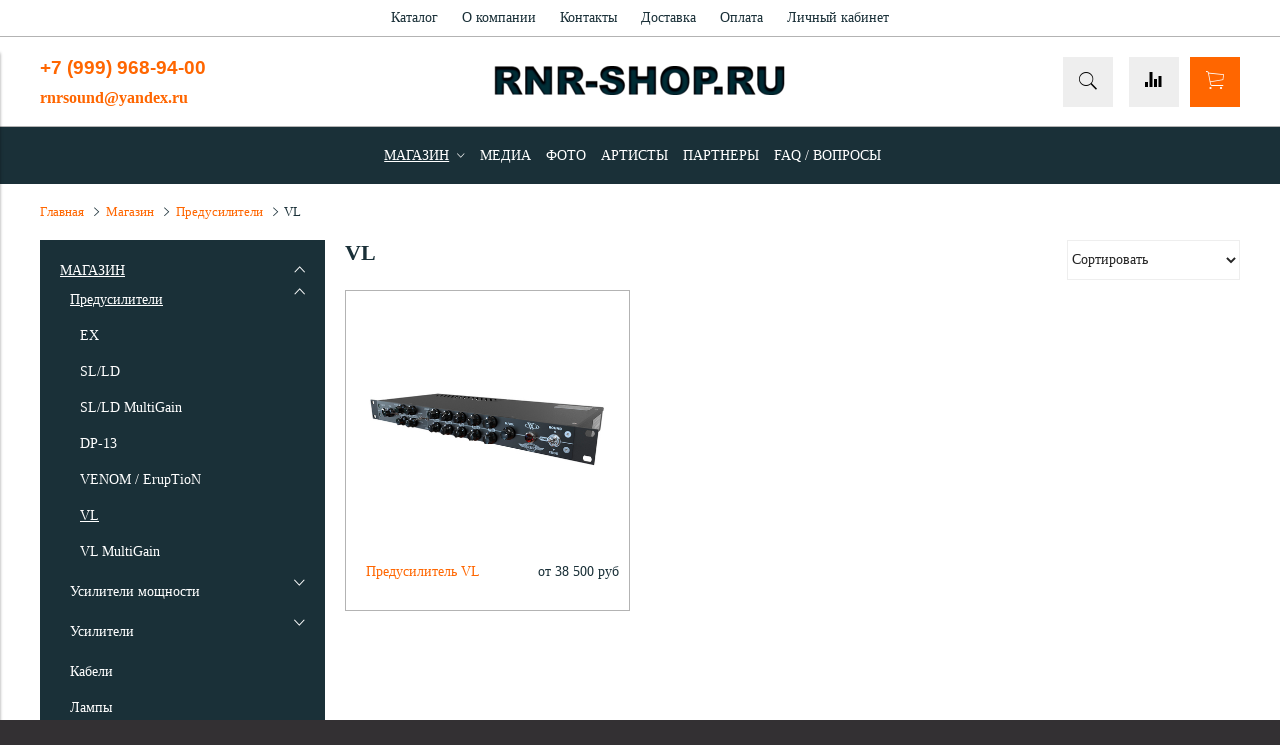

--- FILE ---
content_type: text/html; charset=utf-8
request_url: https://rnr-shop.ru/collection/vl
body_size: 12225
content:
<!DOCTYPE html>
<html>

<head><meta data-config="{&quot;collection_products_count&quot;:1}" name="page-config" content="" /><meta data-config="{&quot;money_with_currency_format&quot;:{&quot;delimiter&quot;:&quot; &quot;,&quot;separator&quot;:&quot;.&quot;,&quot;format&quot;:&quot;%n %u&quot;,&quot;unit&quot;:&quot;руб&quot;,&quot;show_price_without_cents&quot;:1},&quot;currency_code&quot;:&quot;RUR&quot;,&quot;currency_iso_code&quot;:&quot;RUB&quot;,&quot;default_currency&quot;:{&quot;title&quot;:&quot;Российский рубль&quot;,&quot;code&quot;:&quot;RUR&quot;,&quot;rate&quot;:1.0,&quot;format_string&quot;:&quot;%n %u&quot;,&quot;unit&quot;:&quot;руб&quot;,&quot;price_separator&quot;:&quot;&quot;,&quot;is_default&quot;:true,&quot;price_delimiter&quot;:&quot;&quot;,&quot;show_price_with_delimiter&quot;:true,&quot;show_price_without_cents&quot;:true},&quot;facebook&quot;:{&quot;pixelActive&quot;:false,&quot;currency_code&quot;:&quot;RUB&quot;,&quot;use_variants&quot;:null},&quot;vk&quot;:{&quot;pixel_active&quot;:null,&quot;price_list_id&quot;:null},&quot;new_ya_metrika&quot;:true,&quot;ecommerce_data_container&quot;:&quot;dataLayer&quot;,&quot;common_js_version&quot;:&quot;v2&quot;,&quot;vue_ui_version&quot;:null,&quot;feedback_captcha_enabled&quot;:null,&quot;account_id&quot;:574681,&quot;hide_items_out_of_stock&quot;:false,&quot;forbid_order_over_existing&quot;:true,&quot;minimum_items_price&quot;:null,&quot;enable_comparison&quot;:true,&quot;locale&quot;:&quot;ru&quot;,&quot;client_group&quot;:null,&quot;consent_to_personal_data&quot;:{&quot;active&quot;:false,&quot;obligatory&quot;:true,&quot;description&quot;:&quot;Настоящим подтверждаю, что я ознакомлен и согласен с условиями \u003ca href=&#39;/page/oferta&#39; target=&#39;blank&#39;\u003eоферты и политики конфиденциальности\u003c/a\u003e.&quot;},&quot;recaptcha_key&quot;:&quot;6LfXhUEmAAAAAOGNQm5_a2Ach-HWlFKD3Sq7vfFj&quot;,&quot;recaptcha_key_v3&quot;:&quot;6LcZi0EmAAAAAPNov8uGBKSHCvBArp9oO15qAhXa&quot;,&quot;yandex_captcha_key&quot;:&quot;ysc1_ec1ApqrRlTZTXotpTnO8PmXe2ISPHxsd9MO3y0rye822b9d2&quot;,&quot;checkout_float_order_content_block&quot;:false,&quot;available_products_characteristics_ids&quot;:null,&quot;sber_id_app_id&quot;:&quot;5b5a3c11-72e5-4871-8649-4cdbab3ba9a4&quot;,&quot;theme_generation&quot;:2,&quot;quick_checkout_captcha_enabled&quot;:false,&quot;max_order_lines_count&quot;:500,&quot;sber_bnpl_min_amount&quot;:1000,&quot;sber_bnpl_max_amount&quot;:150000,&quot;counter_settings&quot;:{&quot;data_layer_name&quot;:&quot;dataLayer&quot;,&quot;new_counters_setup&quot;:true,&quot;add_to_cart_event&quot;:true,&quot;remove_from_cart_event&quot;:true,&quot;add_to_wishlist_event&quot;:true,&quot;purchase_event&quot;:true},&quot;site_setting&quot;:{&quot;show_cart_button&quot;:true,&quot;show_service_button&quot;:false,&quot;show_marketplace_button&quot;:false,&quot;show_quick_checkout_button&quot;:false},&quot;warehouses&quot;:[],&quot;captcha_type&quot;:&quot;google&quot;,&quot;human_readable_urls&quot;:false}" name="shop-config" content="" /><meta name='js-evnvironment' content='production' /><meta name='default-locale' content='ru' /><meta name='insales-redefined-api-methods' content="[]" /><script src="/packs/js/shop_bundle-2b0004e7d539ecb78a46.js"></script><script type="text/javascript" src="https://static.insales-cdn.com/assets/common-js/common.v2.25.28.js"></script><script type="text/javascript" src="https://static.insales-cdn.com/assets/static-versioned/v3.72/static/libs/lodash/4.17.21/lodash.min.js"></script><script>dataLayer= []; dataLayer.push({
        event: 'view_item_list',
        ecommerce: {
          items: [{"item_name":"Предусилитель VL","item_id":"316749125","item_price":"38500.00","items_list_id":"21832897","index":1}]
         }
      });</script>
<!--InsalesCounter -->
<script type="text/javascript">
(function() {
  if (typeof window.__insalesCounterId !== 'undefined') {
    return;
  }

  try {
    Object.defineProperty(window, '__insalesCounterId', {
      value: 574681,
      writable: true,
      configurable: true
    });
  } catch (e) {
    console.error('InsalesCounter: Failed to define property, using fallback:', e);
    window.__insalesCounterId = 574681;
  }

  if (typeof window.__insalesCounterId === 'undefined') {
    console.error('InsalesCounter: Failed to set counter ID');
    return;
  }

  let script = document.createElement('script');
  script.async = true;
  script.src = '/javascripts/insales_counter.js?7';
  let firstScript = document.getElementsByTagName('script')[0];
  firstScript.parentNode.insertBefore(script, firstScript);
})();
</script>
<!-- /InsalesCounter -->
    <script type="text/javascript">
      (function() {
        
(function(w, d){
    if (w.Giftd || typeof w.giftdAsync != 'undefined') { return; }
    w.giftdAsync = d.cookie.indexOf('giftd_s=') === -1;
    var ncs = 'giftd_nocache';
    var rnd = (d.cookie.indexOf(ncs) !== -1 || w.location.search.indexOf(ncs) !== -1) ? ('&' + Date.now()) : '';
    var vr = d.cookie.match(/giftd_v=([a-z0-9]+)+/i);
    var v = vr ? ('&v=' + vr[1]) : '';
    var fc = String.fromCharCode;
    var html = fc(60) + 'script src=\'https://giftd.tech/widgets/js/giftd_v2?pid=myshop-rb521' + rnd + v + '\' id=\'giftd-script\' crossorigin=\'anonymous\' ' + (w.giftdAsync ? 'async=\'async\'' : '') + fc(62, 60) + '\/script' + fc(62);
    if (d.readyState == 'loading' && !document.querySelectorAll('script[src*=\'www.googletagmanager.com\']').length && !window.dataLayer) {
        d.write(html);
    } else {
        var s = d.createElement('script'); s.src = 'https://giftd.tech/widgets/js/giftd_v2?pid=myshop-rb521' + rnd + v;
        (d.body || d.querySelector('head')).appendChild(s);
    }
})(window, document);

      })();
    </script>


  



<title>
  
    VL
    
  
</title>



<!-- meta -->
<meta charset="UTF-8" />
<meta name="keywords" content='VL'/>
<meta name="description" content='VL'/>
<meta name="robots" content="index,follow" />
<meta http-equiv="X-UA-Compatible" content="IE=edge,chrome=1" />
<meta name="viewport" content="width=device-width, initial-scale=1.0" />
<meta name="SKYPE_TOOLBAR" content="SKYPE_TOOLBAR_PARSER_COMPATIBLE" />


  <meta name="handle" content='vl'/>


<!-- rss feed-->
<link rel="alternate" type="application/rss+xml" title="Блог" href="/blogs/blog.atom" />



<!-- icons-->
<link rel="icon" type="image/x-icon" sizes="16x16" href="https://static.insales-cdn.com/assets/1/2098/1050674/1762165944/favicon.ico" />

<!-- fixes -->
<script src="https://static.insales-cdn.com/assets/1/2098/1050674/1762165944/modernizr-custom.js"></script>
<!--[if IE]>
<script src="//html5shiv.googlecode.com/svn/trunk/html5.js"></script><![endif]-->
<!--[if lt IE 9]>
<script src="//css3-mediaqueries-js.googlecode.com/svn/trunk/css3-mediaqueries.js"></script>
<![endif]-->


  



<link href="//maxcdn.bootstrapcdn.com/font-awesome/4.6.3/css/font-awesome.min.css" rel="stylesheet" />
<link href="https://static.insales-cdn.com/assets/1/2098/1050674/1762165944/theme.css" rel="stylesheet" type="text/css" />

<!-- fixes -->
<link href="https://static.insales-cdn.com/assets/1/2098/1050674/1762165944/ie.css" rel="stylesheet" type="text/css" />


</head>
<body class="adaptive">

<div class="top-toolbar">
  <div class="row">

    <div class="mobile-toolbar cell-sm-2">
      <button class="button left-toolbar-trigger" type="button"><i class="icon ion-navicon"></i></button>
    </div><!-- /.mobile-toolbar -->

    <div class="contacts cell-sm-6">
      
          <div class="phone"><p><span style="font-family: arial, helvetica, sans-serif; font-size: 14pt;"><strong>+7 (999) 968-94-00</strong></span></p></div>
      
    </div><!-- /.contacts -->

    <div class="shopcart-toolbar cell-sm-4 text-right-sm">
      <a class="button shopcart-link js-shopcart-area" href="/cart_items">
        <i class="icon ion-ios-cart-outline"></i>
        <span class="shopcart-count">(<span class="js-shopcart-amount"></span>)</span>
      </a>
    </div><!-- /.shopcart-toolbar -->


  </div>
</div><!-- /.top-toolbar -->


<div class="page-wrapper">

  <div class="page-inner">

    <div class="main-toolbar hide-sm">
  <div class="main-toolbar-inner container">
     
    
    <div style="position: absolute; top: 10px; right: 10px;">
    
      <a href="/collection/vl"><img src="https://static.insales-cdn.com/images/flags/1/5768/620168/flag/Выбор_языка_RU_EN_-_Прозрачный_фон.png" alt="RU" title="RU"></a>
    
      <a href="/collection/vl?lang=en"><img src="https://static.insales-cdn.com/images/flags/1/5891/620291/flag/Выбор_языка_RU_EN_-_Прозрачный_фон.png" alt="EN" title="EN"></a>
    
</div>
    
    <ul class="main-menu list">
      
        <li class="menu-item list-item">
          <a href="/collection/all" class="menu-link" title="Каталог" >
            Каталог
          </a>
        </li>
      
        <li class="menu-item list-item">
          <a href="/page/about-us" class="menu-link" title="О компании" >
            О компании
          </a>
        </li>
      
        <li class="menu-item list-item">
          <a href="/page/contacts" class="menu-link" title="Контакты" >
            Контакты
          </a>
        </li>
      
        <li class="menu-item list-item">
          <a href="/page/delivery" class="menu-link" title="Доставка" >
            Доставка
          </a>
        </li>
      
        <li class="menu-item list-item">
          <a href="/page/payment" class="menu-link" title="Оплата" >
            Оплата
          </a>
        </li>
      
        <li class="menu-item list-item">
          <a href="/client_account/login" class="menu-link" title="Личный кабинет" target="_blank">
            Личный кабинет
          </a>
        </li>
      
    </ul><!-- /.main-menu -->
    
    
  </div>
  
  
</div><!-- /.main-toolbar -->

<header class="main-header">
  <div class="container">
    <div class="row middle-xl">

      <div class="contacts cell-xl-4 text-left-xl hidden-sm">

        
        <div class="phone"><p><span style="font-family: arial, helvetica, sans-serif; font-size: 14pt;"><strong>+7 (999) 968-94-00</strong></span></p></div>
        

        
        <div class="email"><p><span style="color: #ff6600;"><strong><span style="font-size: 12pt;">rnrsound@yandex.ru</span></strong></span></p></div>
        

      </div><!-- /.contacts -->

      <div class="logotype cell-xl-4 text-center-xl cell-sm-12">

        

          <a title="Интернет-магазин RNR-SHOP | Профессиональное гитарное ламповое оборудование" href="/" class="logotype-link">
            <img src="https://static.insales-cdn.com/assets/1/2098/1050674/1762165944/logotype.jpg" class="logotype-image" alt="Интернет-магазин RNR-SHOP | Профессиональное гитарное ламповое оборудование" title="Интернет-магазин RNR-SHOP | Профессиональное гитарное ламповое оборудование"/>
          </a>

        

      </div><!-- /.logotype -->

      <div class="user-toolbar cell-xl-4 text-right-xl hidden-sm">

        <div class="search-widget dropdown">

          <button class="search-trigger button button-circle is-gray dropdown-toggle js-toggle" data-target="parent">
            <i class="icon search-icon ion-ios-search"></i>
          </button>

          <form action="/search" method="get" class="search-widget-form dropdown-block">

            <input type="hidden" name="lang" value="ru">

            <input id="search-widget-input" class="input-field search-input" type="text" placeholder="Поиск" name="q" value=""/>

            <button class="button button-circle is-primary search-button" type="submit">
              <i class="icon search-icon ion-ios-search"></i>
            </button>

          </form>

        </div><!-- /.search-widget -->

        
        <a title="Сравнение" class="compare-button button button-circle is-gray" href="/compares">
          <i class="icon compare-icon ion-stats-bars"></i>
          <span class="compare-counter js-compare-amount"></span>
        </a><!-- /.compare-button -->
        

        <div class="shopcart-widget">
          <a title="Корзина" href="/cart_items" class="shopcart-link button button-circle is-primary">
            <i class="icon shopcart-icon ion-ios-cart-outline"></i>
            <span class="shopcart-counter js-shopcart-amount"></span>
          </a>
        </div><!-- /.shopcart-widget -->

      </div><!-- /.user-toolbar -->

    </div>
  </div>
</header>

    





  

    <div class="collection-menu-horizontal-wrapper">
      <div class="container">
        <ul class="collection-menu-horizontal list js-edge-calc">

          

            

            

            <li class="list-item menu-item  dropdown is-absolute " data-handle="kategoriya-1">

              <a title="Магазин" href="/collection/kategoriya-1" class="menu-link">
                <span class="link-text">Магазин</span>
                 <i class="dropdown-icon ion ion-ios-arrow-down"></i> 
              </a>

              

                <ul class="submenu list-vertical dropdown-block level-2">

                  

                    

                    

                    <li class="list-item menu-item  dropdown is-absolute " data-handle="podkategoriya">

                      <a title="Предусилители" href="/collection/podkategoriya" class="menu-link">
                        <span class="link-text">Предусилители</span>
                         <i class="dropdown-icon ion ion-ios-arrow-right"></i> 
                      </a>

                      

                        <ul class="submenu list-vertical dropdown-block level-3">

                          

                            <li class="list-item menu-item" data-handle="ex">
                              <a title="EX" href="/collection/ex" class="menu-link">
                                <span class="link-text">EX</span>
                              </a>
                            </li>

                          

                            <li class="list-item menu-item" data-handle="slld">
                              <a title="SL/LD" href="/collection/slld" class="menu-link">
                                <span class="link-text">SL/LD</span>
                              </a>
                            </li>

                          

                            <li class="list-item menu-item" data-handle="slld-multigain">
                              <a title="SL/LD MultiGain" href="/collection/slld-multigain" class="menu-link">
                                <span class="link-text">SL/LD MultiGain</span>
                              </a>
                            </li>

                          

                            <li class="list-item menu-item" data-handle="dp-13">
                              <a title="DP-13" href="/collection/dp-13" class="menu-link">
                                <span class="link-text">DP-13</span>
                              </a>
                            </li>

                          

                            <li class="list-item menu-item" data-handle="venom">
                              <a title="VENOM / ErupTioN" href="/collection/venom" class="menu-link">
                                <span class="link-text">VENOM / ErupTioN</span>
                              </a>
                            </li>

                          

                            <li class="list-item menu-item" data-handle="vl">
                              <a title="VL" href="/collection/vl" class="menu-link">
                                <span class="link-text">VL</span>
                              </a>
                            </li>

                          

                            <li class="list-item menu-item" data-handle="vl-multigain">
                              <a title="VL MultiGain" href="/collection/vl-multigain" class="menu-link">
                                <span class="link-text">VL MultiGain</span>
                              </a>
                            </li>

                          

                        </ul><!-- /.submenu.level-3 -->

                      

                    </li>

                  

                    

                    

                    <li class="list-item menu-item  dropdown is-absolute " data-handle="usiliteli-moschnosti">

                      <a title="Усилители мощности" href="/collection/usiliteli-moschnosti" class="menu-link">
                        <span class="link-text">Усилители мощности</span>
                         <i class="dropdown-icon ion ion-ios-arrow-right"></i> 
                      </a>

                      

                        <ul class="submenu list-vertical dropdown-block level-3">

                          

                            <li class="list-item menu-item" data-handle="pwr-120">
                              <a title="PWR-120" href="/collection/pwr-120" class="menu-link">
                                <span class="link-text">PWR-120</span>
                              </a>
                            </li>

                          

                            <li class="list-item menu-item" data-handle="pwr-150">
                              <a title="PWR-150" href="/collection/pwr-150" class="menu-link">
                                <span class="link-text">PWR-150</span>
                              </a>
                            </li>

                          

                            <li class="list-item menu-item" data-handle="pwr-220">
                              <a title="PWR-220" href="/collection/pwr-220" class="menu-link">
                                <span class="link-text">PWR-220</span>
                              </a>
                            </li>

                          

                        </ul><!-- /.submenu.level-3 -->

                      

                    </li>

                  

                    

                    

                    <li class="list-item menu-item  dropdown is-absolute " data-handle="usiliteli">

                      <a title="Усилители" href="/collection/usiliteli" class="menu-link">
                        <span class="link-text">Усилители</span>
                         <i class="dropdown-icon ion ion-ios-arrow-right"></i> 
                      </a>

                      

                        <ul class="submenu list-vertical dropdown-block level-3">

                          

                            <li class="list-item menu-item" data-handle="solo">
                              <a title="SOLO 20W" href="/collection/solo" class="menu-link">
                                <span class="link-text">SOLO 20W</span>
                              </a>
                            </li>

                          

                            <li class="list-item menu-item" data-handle="solo-50w">
                              <a title="SOLO 50W" href="/collection/solo-50w" class="menu-link">
                                <span class="link-text">SOLO 50W</span>
                              </a>
                            </li>

                          

                            <li class="list-item menu-item" data-handle="solo-vm-20w">
                              <a title="SOLO VM 20W" href="/collection/solo-vm-20w" class="menu-link">
                                <span class="link-text">SOLO VM 20W</span>
                              </a>
                            </li>

                          

                            <li class="list-item menu-item" data-handle="solo-vm-50w">
                              <a title="SOLO VM 50W" href="/collection/solo-vm-50w" class="menu-link">
                                <span class="link-text">SOLO VM 50W</span>
                              </a>
                            </li>

                          

                            <li class="list-item menu-item" data-handle="mojoplex-20w">
                              <a title="Mojoplex 20W" href="/collection/mojoplex-20w" class="menu-link">
                                <span class="link-text">Mojoplex 20W</span>
                              </a>
                            </li>

                          

                            <li class="list-item menu-item" data-handle="mojoplex-50w">
                              <a title="Mojoplex 50W" href="/collection/mojoplex-50w" class="menu-link">
                                <span class="link-text">Mojoplex 50W</span>
                              </a>
                            </li>

                          

                        </ul><!-- /.submenu.level-3 -->

                      

                    </li>

                  

                    

                    

                    <li class="list-item menu-item " data-handle="kabeli">

                      <a title="Кабели" href="/collection/kabeli" class="menu-link">
                        <span class="link-text">Кабели</span>
                        
                      </a>

                      

                    </li>

                  

                    

                    

                    <li class="list-item menu-item " data-handle="lampy">

                      <a title="Лампы" href="/collection/lampy" class="menu-link">
                        <span class="link-text">Лампы</span>
                        
                      </a>

                      

                    </li>

                  

                    

                    

                    <li class="list-item menu-item " data-handle="raznoe">

                      <a title="Разное" href="/collection/raznoe" class="menu-link">
                        <span class="link-text">Разное</span>
                        
                      </a>

                      

                    </li>

                  

                </ul><!-- /.submenu.level-2 -->

              

            </li>

          

            

            

            <li class="list-item menu-item " data-handle="kategoriya-2">

              <a title="Медиа" href="/collection/kategoriya-2" class="menu-link">
                <span class="link-text">Медиа</span>
                
              </a>

              

            </li>

          

            

            

            <li class="list-item menu-item " data-handle="foto">

              <a title="Фото" href="/collection/foto" class="menu-link">
                <span class="link-text">Фото</span>
                
              </a>

              

            </li>

          

            

            

            <li class="list-item menu-item " data-handle="artisty">

              <a title="Артисты" href="/collection/artisty" class="menu-link">
                <span class="link-text">Артисты</span>
                
              </a>

              

            </li>

          

            

            

            <li class="list-item menu-item " data-handle="partnery">

              <a title="Партнеры" href="/collection/partnery" class="menu-link">
                <span class="link-text">Партнеры</span>
                
              </a>

              

            </li>

          

            

            

            <li class="list-item menu-item " data-handle="katalog-1-3e48c5">

              <a title="FAQ / Вопросы" href="/collection/katalog-1-3e48c5" class="menu-link">
                <span class="link-text">FAQ / Вопросы</span>
                
              </a>

              

            </li>

          

        </ul><!-- /.collection-menu-horizontal -->
      </div>
    </div><!-- /.collection-menu-horizontal-wrapper -->

  



<!-- Render time: 0.005 -->


    <div class="breadcrumb-wrapper primary-inner">
  <div class="container">

    <ul class="breadcrumb">

      <li class="breadcrumb-item home">
        <a class="breadcrumb-link" title='Главная' href="/">Главная</a>
      </li>

      

      

        
          
        
          
            
              <li class="breadcrumb-item"><a class="breadcrumb-link" title='Магазин'
                                             href="/collection/kategoriya-1">Магазин</a></li>
            
          
        
          
            
              <li class="breadcrumb-item"><a class="breadcrumb-link" title='Предусилители'
                                             href="/collection/podkategoriya">Предусилители</a></li>
            
          
        
          
            
              <li class="breadcrumb-item"><span class="breadcrumb-link current-page">VL</span></li>
            
          
        

      

      

    </ul><!-- /.breadcrumb -->

  </div>
</div><!-- /.breadcrumb-wrapper -->

<div class="collection primary-inner">
  <div class="container">
    <div class="row">

      

      <div class="collection-aside cell-sm-12 cell-xl-3">

        

  <div class="collection-menu-vertical-wrapper">
    <div class="container">
      <ul class="collection-menu-vertical list">

        

          
          

          
          

          <li class="list-item menu-item  is-opened   collapse ">

            <a title="Магазин" href="/collection/kategoriya-1" class="menu-link">
              <span class="link-text">Магазин</span>
            </a>

            <a href="#" class="collapse-toggle  is-active ">
               <i class="collapse-icon ion ion-ios-arrow-down"></i> 
            </a>

            

              <ul class="submenu list-vertical collapse-block level-2">

                

                  
                  

                  
                  

                  <li class="list-item menu-item  is-opened   collapse ">

                    <a title="Предусилители" href="/collection/podkategoriya" class="menu-link">
                      <span class="link-text">Предусилители</span>
                    </a>

                    <a href="#" class="collapse-toggle is-active">
                       <i class="collapse-icon ion ion-ios-arrow-down"></i> 
                    </a>

                    

                      <ul class="submenu list-vertical collapse-block level-3">

                        

                          
                          

                          <li class="list-item menu-item ">
                            <a title="EX" href="/collection/ex" class="menu-link">
                              <span class="link-text">EX</span>
                            </a>
                          </li>

                        

                          
                          

                          <li class="list-item menu-item ">
                            <a title="SL/LD" href="/collection/slld" class="menu-link">
                              <span class="link-text">SL/LD</span>
                            </a>
                          </li>

                        

                          
                          

                          <li class="list-item menu-item ">
                            <a title="SL/LD MultiGain" href="/collection/slld-multigain" class="menu-link">
                              <span class="link-text">SL/LD MultiGain</span>
                            </a>
                          </li>

                        

                          
                          

                          <li class="list-item menu-item ">
                            <a title="DP-13" href="/collection/dp-13" class="menu-link">
                              <span class="link-text">DP-13</span>
                            </a>
                          </li>

                        

                          
                          

                          <li class="list-item menu-item ">
                            <a title="VENOM / ErupTioN" href="/collection/venom" class="menu-link">
                              <span class="link-text">VENOM / ErupTioN</span>
                            </a>
                          </li>

                        

                          
                          

                          <li class="list-item menu-item  active ">
                            <a title="VL" href="/collection/vl" class="menu-link">
                              <span class="link-text">VL</span>
                            </a>
                          </li>

                        

                          
                          

                          <li class="list-item menu-item ">
                            <a title="VL MultiGain" href="/collection/vl-multigain" class="menu-link">
                              <span class="link-text">VL MultiGain</span>
                            </a>
                          </li>

                        

                      </ul><!-- /.submenu.level-3 -->

                    

                  </li>

                

                  
                  

                  
                  

                  <li class="list-item menu-item   collapse ">

                    <a title="Усилители мощности" href="/collection/usiliteli-moschnosti" class="menu-link">
                      <span class="link-text">Усилители мощности</span>
                    </a>

                    <a href="#" class="collapse-toggle ">
                       <i class="collapse-icon ion ion-ios-arrow-down"></i> 
                    </a>

                    

                      <ul class="submenu list-vertical collapse-block level-3">

                        

                          
                          

                          <li class="list-item menu-item ">
                            <a title="PWR-120" href="/collection/pwr-120" class="menu-link">
                              <span class="link-text">PWR-120</span>
                            </a>
                          </li>

                        

                          
                          

                          <li class="list-item menu-item ">
                            <a title="PWR-150" href="/collection/pwr-150" class="menu-link">
                              <span class="link-text">PWR-150</span>
                            </a>
                          </li>

                        

                          
                          

                          <li class="list-item menu-item ">
                            <a title="PWR-220" href="/collection/pwr-220" class="menu-link">
                              <span class="link-text">PWR-220</span>
                            </a>
                          </li>

                        

                      </ul><!-- /.submenu.level-3 -->

                    

                  </li>

                

                  
                  

                  
                  

                  <li class="list-item menu-item   collapse ">

                    <a title="Усилители" href="/collection/usiliteli" class="menu-link">
                      <span class="link-text">Усилители</span>
                    </a>

                    <a href="#" class="collapse-toggle ">
                       <i class="collapse-icon ion ion-ios-arrow-down"></i> 
                    </a>

                    

                      <ul class="submenu list-vertical collapse-block level-3">

                        

                          
                          

                          <li class="list-item menu-item ">
                            <a title="SOLO 20W" href="/collection/solo" class="menu-link">
                              <span class="link-text">SOLO 20W</span>
                            </a>
                          </li>

                        

                          
                          

                          <li class="list-item menu-item ">
                            <a title="SOLO 50W" href="/collection/solo-50w" class="menu-link">
                              <span class="link-text">SOLO 50W</span>
                            </a>
                          </li>

                        

                          
                          

                          <li class="list-item menu-item ">
                            <a title="SOLO VM 20W" href="/collection/solo-vm-20w" class="menu-link">
                              <span class="link-text">SOLO VM 20W</span>
                            </a>
                          </li>

                        

                          
                          

                          <li class="list-item menu-item ">
                            <a title="SOLO VM 50W" href="/collection/solo-vm-50w" class="menu-link">
                              <span class="link-text">SOLO VM 50W</span>
                            </a>
                          </li>

                        

                          
                          

                          <li class="list-item menu-item ">
                            <a title="Mojoplex 20W" href="/collection/mojoplex-20w" class="menu-link">
                              <span class="link-text">Mojoplex 20W</span>
                            </a>
                          </li>

                        

                          
                          

                          <li class="list-item menu-item ">
                            <a title="Mojoplex 50W" href="/collection/mojoplex-50w" class="menu-link">
                              <span class="link-text">Mojoplex 50W</span>
                            </a>
                          </li>

                        

                      </ul><!-- /.submenu.level-3 -->

                    

                  </li>

                

                  
                  

                  
                  

                  <li class="list-item menu-item  ">

                    <a title="Кабели" href="/collection/kabeli" class="menu-link">
                      <span class="link-text">Кабели</span>
                    </a>

                    <a href="#" class="collapse-toggle ">
                      
                    </a>

                    

                  </li>

                

                  
                  

                  
                  

                  <li class="list-item menu-item  ">

                    <a title="Лампы" href="/collection/lampy" class="menu-link">
                      <span class="link-text">Лампы</span>
                    </a>

                    <a href="#" class="collapse-toggle ">
                      
                    </a>

                    

                  </li>

                

                  
                  

                  
                  

                  <li class="list-item menu-item  ">

                    <a title="Разное" href="/collection/raznoe" class="menu-link">
                      <span class="link-text">Разное</span>
                    </a>

                    <a href="#" class="collapse-toggle ">
                      
                    </a>

                    

                  </li>

                

              </ul><!-- /.submenu.level-2 -->

            

          </li>

        

          
          

          
          

          <li class="list-item menu-item  ">

            <a title="Медиа" href="/collection/kategoriya-2" class="menu-link">
              <span class="link-text">Медиа</span>
            </a>

            <a href="#" class="collapse-toggle ">
              
            </a>

            

          </li>

        

          
          

          
          

          <li class="list-item menu-item  ">

            <a title="Фото" href="/collection/foto" class="menu-link">
              <span class="link-text">Фото</span>
            </a>

            <a href="#" class="collapse-toggle ">
              
            </a>

            

          </li>

        

          
          

          
          

          <li class="list-item menu-item  ">

            <a title="Артисты" href="/collection/artisty" class="menu-link">
              <span class="link-text">Артисты</span>
            </a>

            <a href="#" class="collapse-toggle ">
              
            </a>

            

          </li>

        

          
          

          
          

          <li class="list-item menu-item  ">

            <a title="Партнеры" href="/collection/partnery" class="menu-link">
              <span class="link-text">Партнеры</span>
            </a>

            <a href="#" class="collapse-toggle ">
              
            </a>

            

          </li>

        

          
          

          
          

          <li class="list-item menu-item  ">

            <a title="FAQ / Вопросы" href="/collection/katalog-1-3e48c5" class="menu-link">
              <span class="link-text">FAQ / Вопросы</span>
            </a>

            <a href="#" class="collapse-toggle ">
              
            </a>

            

          </li>

        

      </ul><!-- /.collection-menu-horizontal -->
    </div>
  </div><!-- /.collection-menu-horizontal-wrapper -->




        

  <form class="collection-toolbar collapse on-mobile" action="/collection/vl" method="get">

    <button type="button" class="button button-primary collapse-toggle hidden-xl shown-sm">
      <span class="button-text">Фильтры</span>
      <span class="filter-total-count js-filter-total-counter">0</span>
      <span class="collapse-icon button-icon icon ion-chevron-down"></span>
    </button>

    <div class="collapse-block on-mobile">

      <div class="collection-filters">

        <div class="filters-block">

          

            
            

            <div class="filter js-filter-checkbox collapse ">

              <div class="filter-control">
                <button class="button button-grey collapse-toggle " type="button">
                  <span class="filter-name">Передняя панель</span>
                  <span class="collapse-icon icon ion-chevron-down"></span>
                  <sup class="filter-count js-filter-count"></sup>
                </button>
                <button class="button filter-clear js-filter-clear" type="button"><i
                    class="icon clear-icon ion-ios-close-outline"></i>
                </button>
              </div><!-- /.filter-control -->

              <div class="filter-items collapse-block">

                <ul class="list-vertical js-scrollable items-list">

                  
                    <li class="list-item">
                      <input autocomplete="off" class="js-filter-field checkbox-field" type="checkbox"
                             value="23752793"
                              name="options[2830370][]"
                             id="23752793"/>
                      <label class="checkbox-label" for="23752793">сплошная</label>
                    </li>
                  
                    <li class="list-item">
                      <input autocomplete="off" class="js-filter-field checkbox-field" type="checkbox"
                             value="23752870"
                              name="options[2830370][]"
                             id="23752870"/>
                      <label class="checkbox-label" for="23752870">с съемными ушами</label>
                    </li>
                  

                </ul><!-- /.items-list -->

                <div class="dropdown-block-control">
                  <button class="button button-primary" type="submit">
                    <span class="button-text">Применить</span>
                  </button>
                </div><!-- /.dropdown-block-control -->

              </div><!-- /.filter-items -->

            </div><!-- /.filter -->

          

            
            

            <div class="filter js-filter-checkbox collapse ">

              <div class="filter-control">
                <button class="button button-grey collapse-toggle " type="button">
                  <span class="filter-name">Цвет</span>
                  <span class="collapse-icon icon ion-chevron-down"></span>
                  <sup class="filter-count js-filter-count"></sup>
                </button>
                <button class="button filter-clear js-filter-clear" type="button"><i
                    class="icon clear-icon ion-ios-close-outline"></i>
                </button>
              </div><!-- /.filter-control -->

              <div class="filter-items collapse-block">

                <ul class="list-vertical js-scrollable items-list">

                  
                    <li class="list-item">
                      <input autocomplete="off" class="js-filter-field checkbox-field" type="checkbox"
                             value="10988723"
                              name="options[1332585][]"
                             id="10988723"/>
                      <label class="checkbox-label" for="10988723">Black</label>
                    </li>
                  
                    <li class="list-item">
                      <input autocomplete="off" class="js-filter-field checkbox-field" type="checkbox"
                             value="10992094"
                              name="options[1332585][]"
                             id="10992094"/>
                      <label class="checkbox-label" for="10992094">Silver</label>
                    </li>
                  
                    <li class="list-item">
                      <input autocomplete="off" class="js-filter-field checkbox-field" type="checkbox"
                             value="23805235"
                              name="options[1332585][]"
                             id="23805235"/>
                      <label class="checkbox-label" for="23805235">Собственный дизайн</label>
                    </li>
                  

                </ul><!-- /.items-list -->

                <div class="dropdown-block-control">
                  <button class="button button-primary" type="submit">
                    <span class="button-text">Применить</span>
                  </button>
                </div><!-- /.dropdown-block-control -->

              </div><!-- /.filter-items -->

            </div><!-- /.filter -->

          

            
            

            <div class="filter js-filter-checkbox collapse ">

              <div class="filter-control">
                <button class="button button-grey collapse-toggle " type="button">
                  <span class="filter-name">Лампы</span>
                  <span class="collapse-icon icon ion-chevron-down"></span>
                  <sup class="filter-count js-filter-count"></sup>
                </button>
                <button class="button filter-clear js-filter-clear" type="button"><i
                    class="icon clear-icon ion-ios-close-outline"></i>
                </button>
              </div><!-- /.filter-control -->

              <div class="filter-items collapse-block">

                <ul class="list-vertical js-scrollable items-list">

                  
                    <li class="list-item">
                      <input autocomplete="off" class="js-filter-field checkbox-field" type="checkbox"
                             value="25410786"
                              name="options[2692708][]"
                             id="25410786"/>
                      <label class="checkbox-label" for="25410786">12AX7 (5шт)</label>
                    </li>
                  
                    <li class="list-item">
                      <input autocomplete="off" class="js-filter-field checkbox-field" type="checkbox"
                             value="25410803"
                              name="options[2692708][]"
                             id="25410803"/>
                      <label class="checkbox-label" for="25410803">без ламп</label>
                    </li>
                  

                </ul><!-- /.items-list -->

                <div class="dropdown-block-control">
                  <button class="button button-primary" type="submit">
                    <span class="button-text">Применить</span>
                  </button>
                </div><!-- /.dropdown-block-control -->

              </div><!-- /.filter-items -->

            </div><!-- /.filter -->

          

            
            

            <div class="filter js-filter-checkbox collapse ">

              <div class="filter-control">
                <button class="button button-grey collapse-toggle " type="button">
                  <span class="filter-name">Ручки</span>
                  <span class="collapse-icon icon ion-chevron-down"></span>
                  <sup class="filter-count js-filter-count"></sup>
                </button>
                <button class="button filter-clear js-filter-clear" type="button"><i
                    class="icon clear-icon ion-ios-close-outline"></i>
                </button>
              </div><!-- /.filter-control -->

              <div class="filter-items collapse-block">

                <ul class="list-vertical js-scrollable items-list">

                  
                    <li class="list-item">
                      <input autocomplete="off" class="js-filter-field checkbox-field" type="checkbox"
                             value="38481770"
                              name="options[2850845][]"
                             id="38481770"/>
                      <label class="checkbox-label" for="38481770">Chrome</label>
                    </li>
                  
                    <li class="list-item">
                      <input autocomplete="off" class="js-filter-field checkbox-field" type="checkbox"
                             value="38481772"
                              name="options[2850845][]"
                             id="38481772"/>
                      <label class="checkbox-label" for="38481772">VM</label>
                    </li>
                  

                </ul><!-- /.items-list -->

                <div class="dropdown-block-control">
                  <button class="button button-primary" type="submit">
                    <span class="button-text">Применить</span>
                  </button>
                </div><!-- /.dropdown-block-control -->

              </div><!-- /.filter-items -->

            </div><!-- /.filter -->

          

            
            

            <div class="filter js-filter-checkbox collapse ">

              <div class="filter-control">
                <button class="button button-grey collapse-toggle " type="button">
                  <span class="filter-name">Footswitch FX LOOP</span>
                  <span class="collapse-icon icon ion-chevron-down"></span>
                  <sup class="filter-count js-filter-count"></sup>
                </button>
                <button class="button filter-clear js-filter-clear" type="button"><i
                    class="icon clear-icon ion-ios-close-outline"></i>
                </button>
              </div><!-- /.filter-control -->

              <div class="filter-items collapse-block">

                <ul class="list-vertical js-scrollable items-list">

                  
                    <li class="list-item">
                      <input autocomplete="off" class="js-filter-field checkbox-field" type="checkbox"
                             value="32600291"
                              name="options[6201980][]"
                             id="32600291"/>
                      <label class="checkbox-label" for="32600291">есть</label>
                    </li>
                  
                    <li class="list-item">
                      <input autocomplete="off" class="js-filter-field checkbox-field" type="checkbox"
                             value="32600294"
                              name="options[6201980][]"
                             id="32600294"/>
                      <label class="checkbox-label" for="32600294">нет</label>
                    </li>
                  

                </ul><!-- /.items-list -->

                <div class="dropdown-block-control">
                  <button class="button button-primary" type="submit">
                    <span class="button-text">Применить</span>
                  </button>
                </div><!-- /.dropdown-block-control -->

              </div><!-- /.filter-items -->

            </div><!-- /.filter -->

          

          

            
            

            <div class="filter js-filter-checkbox collapse ">

              <div class="filter-control">
                <button class="button button-grey collapse-toggle " type="button">
                  <span class="filter-name">ширина</span>
                  <span class="collapse-icon icon ion-chevron-down"></span>
                  <sup class="filter-count js-filter-count"></sup>
                </button>
                <button class="button filter-clear js-filter-clear" type="button">
                  <i class="icon clear-icon ion-ios-close-outline"></i>
                </button>
              </div><!-- /.filter-control -->

              <div class="filter-items collapse-block">

                <ul class="list-vertical js-scrollable items-list">

                  
                    <li class="list-item">
                      <input autocomplete="off" class="js-filter-field checkbox-field" type="checkbox"
                             value="53854523"
                              name="characteristics[]"
                             id="53854523"/>
                      <label class="checkbox-label" for="53854523">482,6 мм</label>
                    </li>
                  

                </ul><!-- /.items-list -->

                <div class="dropdown-block-control">
                  <button class="button button-primary" type="submit">
                    <span class="button-text">Применить</span>
                  </button>
                </div><!-- /.dropdown-block-control -->

              </div><!-- /.filter-items -->

            </div><!-- /.filter -->

          

            
            

            <div class="filter js-filter-checkbox collapse ">

              <div class="filter-control">
                <button class="button button-grey collapse-toggle " type="button">
                  <span class="filter-name">высота</span>
                  <span class="collapse-icon icon ion-chevron-down"></span>
                  <sup class="filter-count js-filter-count"></sup>
                </button>
                <button class="button filter-clear js-filter-clear" type="button">
                  <i class="icon clear-icon ion-ios-close-outline"></i>
                </button>
              </div><!-- /.filter-control -->

              <div class="filter-items collapse-block">

                <ul class="list-vertical js-scrollable items-list">

                  
                    <li class="list-item">
                      <input autocomplete="off" class="js-filter-field checkbox-field" type="checkbox"
                             value="53854524"
                              name="characteristics[]"
                             id="53854524"/>
                      <label class="checkbox-label" for="53854524">44,0 мм</label>
                    </li>
                  

                </ul><!-- /.items-list -->

                <div class="dropdown-block-control">
                  <button class="button button-primary" type="submit">
                    <span class="button-text">Применить</span>
                  </button>
                </div><!-- /.dropdown-block-control -->

              </div><!-- /.filter-items -->

            </div><!-- /.filter -->

          

            
            

            <div class="filter js-filter-checkbox collapse ">

              <div class="filter-control">
                <button class="button button-grey collapse-toggle " type="button">
                  <span class="filter-name">длина</span>
                  <span class="collapse-icon icon ion-chevron-down"></span>
                  <sup class="filter-count js-filter-count"></sup>
                </button>
                <button class="button filter-clear js-filter-clear" type="button">
                  <i class="icon clear-icon ion-ios-close-outline"></i>
                </button>
              </div><!-- /.filter-control -->

              <div class="filter-items collapse-block">

                <ul class="list-vertical js-scrollable items-list">

                  
                    <li class="list-item">
                      <input autocomplete="off" class="js-filter-field checkbox-field" type="checkbox"
                             value="53878965"
                              name="characteristics[]"
                             id="53878965"/>
                      <label class="checkbox-label" for="53878965">185,0 мм</label>
                    </li>
                  

                </ul><!-- /.items-list -->

                <div class="dropdown-block-control">
                  <button class="button button-primary" type="submit">
                    <span class="button-text">Применить</span>
                  </button>
                </div><!-- /.dropdown-block-control -->

              </div><!-- /.filter-items -->

            </div><!-- /.filter -->

          

            
            

            <div class="filter js-filter-checkbox collapse ">

              <div class="filter-control">
                <button class="button button-grey collapse-toggle " type="button">
                  <span class="filter-name">Масса:</span>
                  <span class="collapse-icon icon ion-chevron-down"></span>
                  <sup class="filter-count js-filter-count"></sup>
                </button>
                <button class="button filter-clear js-filter-clear" type="button">
                  <i class="icon clear-icon ion-ios-close-outline"></i>
                </button>
              </div><!-- /.filter-control -->

              <div class="filter-items collapse-block">

                <ul class="list-vertical js-scrollable items-list">

                  
                    <li class="list-item">
                      <input autocomplete="off" class="js-filter-field checkbox-field" type="checkbox"
                             value="53854526"
                              name="characteristics[]"
                             id="53854526"/>
                      <label class="checkbox-label" for="53854526">4,1 кг</label>
                    </li>
                  

                </ul><!-- /.items-list -->

                <div class="dropdown-block-control">
                  <button class="button button-primary" type="submit">
                    <span class="button-text">Применить</span>
                  </button>
                </div><!-- /.dropdown-block-control -->

              </div><!-- /.filter-items -->

            </div><!-- /.filter -->

          

            
            

            <div class="filter js-filter-checkbox collapse ">

              <div class="filter-control">
                <button class="button button-grey collapse-toggle " type="button">
                  <span class="filter-name">Производитель</span>
                  <span class="collapse-icon icon ion-chevron-down"></span>
                  <sup class="filter-count js-filter-count"></sup>
                </button>
                <button class="button filter-clear js-filter-clear" type="button">
                  <i class="icon clear-icon ion-ios-close-outline"></i>
                </button>
              </div><!-- /.filter-control -->

              <div class="filter-items collapse-block">

                <ul class="list-vertical js-scrollable items-list">

                  
                    <li class="list-item">
                      <input autocomplete="off" class="js-filter-field checkbox-field" type="checkbox"
                             value="59863930"
                              name="characteristics[]"
                             id="59863930"/>
                      <label class="checkbox-label" for="59863930">RnR Sound</label>
                    </li>
                  

                </ul><!-- /.items-list -->

                <div class="dropdown-block-control">
                  <button class="button button-primary" type="submit">
                    <span class="button-text">Применить</span>
                  </button>
                </div><!-- /.dropdown-block-control -->

              </div><!-- /.filter-items -->

            </div><!-- /.filter -->

          

          
          
          

          

          <div class="filter collapse ">

            <div class="filter-control">
              <button class="button button-grey collapse-toggle " type="button">
                <span class="filter-name">Цена</span>
                <span class="collapse-icon icon ion-chevron-down"></span>
                <sup class="filter-count js-filter-count"></sup>
              </button>
              <button class="button filter-clear js-filter-price-clear" type="button"><i
                  class="icon clear-icon ion-ios-close-outline"></i>
              </button>
            </div><!-- /.filter-control -->

            <div class="filter-items collapse-block">

              <div class="filter-body range-slider js-range-slider-wrapper">
                <div class="js-range-slider"
                     data-min="38500"
                     data-max="54200"
                     data-from=""
                     data-to="">
                </div>
                <div class="range-slider-input">
                  <input class="js-input-from js-input" type="hidden" name="price_min"
                         value=""  disabled />
                  <input class="js-input-to js-input" type="hidden" name="price_max"
                         value=""  disabled />
                  <span class="slider-label js-label-from"></span>
                  <span class="slider-label js-label-to"></span>
                </div>
              </div><!-- /.filter-body -->

              <div class="dropdown-block-control">
                <button class="button button-primary" type="submit">
                  <span class="button-text">Применить</span>
                </button>
              </div><!-- /.dropdown-block-control -->

            </div><!-- /.filter-items -->

          </div><!-- /.filter -->

        </div><!-- /.filters-block -->

      </div><!-- /.collection-filters -->

    </div>

    

    

    

    

  </form><!-- /.collection-filters -->




      </div>

      <div class="collection-inner cell-sm-12 cell-xl-9">

        
          <div class="page-header row">
            <div class="header-text cell-xl-8 cell-xs-12">
              <h1>VL</h1>
            </div>
            <div class="collection-sorting cell-xl-4 cell-xs-12">
              
              <form class="collection-order" action="/collection/vl" method="get">

  <div class="select-wrapper">
    <select class="select-field js-filter-trigger" name="order">
      <option value="" disabled selected>Сортировать</option>
      <option  value='price'>по возрастанию цены</option>
      <option  value='descending_price'>по убыванию цены</option>
      <option  value='descending_age'>сначала новые</option>
      <option  value='age'>сначала старые</option>
      <option  value='title'>по названию</option>
    </select>
  </div>

  <input type="hidden" name="price_min"
         value=""  disabled />
  <input type="hidden" name="price_max"
         value=""  disabled />

  

  

  

  
    
      
    
  
    
      
    
  
    
      
    
  
    
      
    
  
    
      
    
  

  
    
      
    
      
    
  
    
      
    
      
    
      
    
  
    
      
    
      
    
  
    
      
    
      
    
  
    
      
    
      
    
  

</form><!-- /.collection-order -->

                          </div>
          </div>
        

        
          

            
              
            

          
        

        

        














<div class="products-list row">

  

    

      <div class="product-card cell-xl-4 cell-md-6 cell-xs-12">
        <div class="card-inner">

  <div class="product-photo">
    
      <a href="/product/predusilitel-vl" title='Предусилитель VL' class="product-link ">
        <img src="https://static.insales-cdn.com/images/products/1/1231/579052751/large_vl-black-izo.jpg" alt="Гитарный ламповый предусилитель модели VL Black - Вид 1"
             title="Гитарный ламповый предусилитель модели VL Black - Вид 1" class="product-image">
      </a>
    

    










  <div class="product-labels labels-list">

    

    <span class="js-label-discount">

      
      
      

    </span>

    

    

  </div>






  </div><!-- /.product-photo -->

  <div class="product-caption">

    <div class="product-title">
      <a href="/product/predusilitel-vl" class="product-link" title='/product/predusilitel-vl'>

        Предусилитель VL

        

      </a>
    </div>

    <div class="product-prices">

      

        

        

          <span class="price">
          от
            38 500 руб
        </span>

          
          

          

        

      

    </div><!-- /.product-prices -->

  </div><!-- /.product-caption -->

</div><!-- /.card-inner -->

      </div><!-- /.product-card -->

    

  

</div><!-- /.products-list -->


        

  <form class="collection-toolbar-top row" action="/collection/vl" method="get">

    <div class="pages-navbar cell-sm-12 cell-xl-8">
      
    </div><!-- /.pages-navbar -->

    <div class="collection-limit cell-sm-12 cell-xl-4 text-right-xl text-left-sm">

      

    </div><!-- /.collection-limit -->

    <input type="hidden" name="price_min"
           value=""  disabled />
    <input type="hidden" name="price_max"
           value=""  disabled />

    

    

    

    
      
        
      
    
      
        
      
    
      
        
      
    
      
        
      
    
      
        
      
    

    
      
        
      
        
      
    
      
        
      
        
      
        
      
    
      
        
      
        
      
    
      
        
      
        
      
    
      
        
      
        
      
    

  </form><!-- /.collection-toolbar-top -->




        

        
          
        

      </div>

      

    </div>
  </div>
</div>

  </div>

  <div class="footer">
  <div class="container">

    <div class="row middle-xl">

      <div class="footer-contacts cell-xl-3 cell-md-6 cell-xs-12 text-center-xs">

        
            <div class="phone"><p><span style="font-family: arial, helvetica, sans-serif; font-size: 14pt;"><strong>+7 (999) 968-94-00</strong></span></p></div>
        

        
            <div class="email"><p><span style="color: #ff6600;"><strong><span style="font-size: 12pt;">rnrsound@yandex.ru</span></strong></span></p></div>
        

      </div><!-- /.footer-contacts -->

      
        <div class="footer-menu-wrapper cell-xl-6 cell-md-12 cell-xs-12 text-center-xs">
          <ul class="footer-menu list">
            
              <li class="menu-item list-item">
                <a href="/page/oferta" class="menu-link" title="Политика конфиденциальности и оферта">
                  Политика конфиденциальности и оферта
                </a>
              </li>
            
              <li class="menu-item list-item">
                <a href="/page/agreement" class="menu-link" title="Пользовательское соглашение">
                  Пользовательское соглашение
                </a>
              </li>
            
              <li class="menu-item list-item">
                <a href="/page/exchange" class="menu-link" title="Условия обмена и возврата">
                  Условия обмена и возврата
                </a>
              </li>
            
              <li class="menu-item list-item">
                <a href="/blogs/blog" class="menu-link" title="Блог">
                  Блог
                </a>
              </li>
            
              <li class="menu-item list-item">
                <a href="/page/feedback" class="menu-link" title="Обратная связь">
                  Обратная связь
                </a>
              </li>
            
              <li class="menu-item list-item">
                <a href="/page/delivery" class="menu-link" title="Доставка">
                  Доставка
                </a>
              </li>
            
              <li class="menu-item list-item">
                <a href="/page/payment" class="menu-link" title="Оплата">
                  Оплата
                </a>
              </li>
            
          </ul><!-- /.footer-menu -->
        </div><!-- /.footer-menu-wrapper -->
      

      
        

          <div class="social-menu-wrapper cell-xl-3 cell-md-6 cell-xs-12 text-center-xs text-right-xl">
            <ul class="social-menu list">

              

                

                

                

                

                

                

                

                

              

            </ul><!-- /.social-menu -->
          </div><!-- /.social-menu-wrapper -->

        
      

    </div>

    <div class="created-by row text-right-xl">
      <!--<div class="cell-xl-12">
        <a target="_blank" href="https://insales.ru" title='Сделано в InSales'>Сделано в InSales</a>
      </div>-->
    </div><!-- /.created-by -->

  </div>
</div>


</div>

  <div class="left-toolbar">

  <div class="search-widget-wrapper">

    <form action="/search" method="get" class="search-widget search-widget-form">

      <input type="hidden" name="lang" value="ru">

      <input class="input-field search-input" type="text" placeholder="Поиск" name="q" value=""/>

      <button class="button button-circle is-gray search-button" type="submit">
        <i class="icon search-icon ion-ios-search"></i>
      </button>

    </form><!-- /.search-widget-form -->

  </div><!-- /.search-widget-wrapper -->

  

  

  

    

      <ul class="collection-mobile-menu mobile-menu list-vertical">

        

          
          

          
          

          <li class="list-item menu-item  dropdown  " data-handle="kategoriya-1">

            <a title="Магазин" href="/collection/kategoriya-1" class="menu-link">
              <span class="link-text">Магазин</span>
            </a>

            

              <a href="#" class="dropdown-link dropdown-toggle js-toggle" data-target="parent">
                <i class="dropdown-icon ion ion-ios-arrow-down"></i>
              </a>

              <ul class="submenu list-vertical dropdown-block level-2">

                

                  
                  

                  
                  

                  <li class="list-item menu-item  dropdown  " data-handle="podkategoriya">

                    <a title="Предусилители" href="/collection/podkategoriya" class="menu-link">
                      <span class="link-text">Предусилители</span>
                    </a>

                    

                      <a href="#" class="dropdown-link dropdown-toggle js-toggle" data-target="parent">
                        <i class="dropdown-icon ion ion-ios-arrow-down"></i>
                      </a>

                      <ul class="submenu list-vertical dropdown-block level-3">

                        

                          

                          

                          <li class="list-item menu-item " data-handle="ex">
                            <a title="EX" href="/collection/ex" class="menu-link">
                              <span class="link-text">EX</span>
                            </a>
                          </li>

                        

                          

                          

                          <li class="list-item menu-item " data-handle="slld">
                            <a title="SL/LD" href="/collection/slld" class="menu-link">
                              <span class="link-text">SL/LD</span>
                            </a>
                          </li>

                        

                          

                          

                          <li class="list-item menu-item " data-handle="slld-multigain">
                            <a title="SL/LD MultiGain" href="/collection/slld-multigain" class="menu-link">
                              <span class="link-text">SL/LD MultiGain</span>
                            </a>
                          </li>

                        

                          

                          

                          <li class="list-item menu-item " data-handle="dp-13">
                            <a title="DP-13" href="/collection/dp-13" class="menu-link">
                              <span class="link-text">DP-13</span>
                            </a>
                          </li>

                        

                          

                          

                          <li class="list-item menu-item " data-handle="venom">
                            <a title="VENOM / ErupTioN" href="/collection/venom" class="menu-link">
                              <span class="link-text">VENOM / ErupTioN</span>
                            </a>
                          </li>

                        

                          

                          

                          <li class="list-item menu-item " data-handle="vl">
                            <a title="VL" href="/collection/vl" class="menu-link">
                              <span class="link-text">VL</span>
                            </a>
                          </li>

                        

                          

                          

                          <li class="list-item menu-item " data-handle="vl-multigain">
                            <a title="VL MultiGain" href="/collection/vl-multigain" class="menu-link">
                              <span class="link-text">VL MultiGain</span>
                            </a>
                          </li>

                        

                      </ul><!-- /.submenu.level-3 -->

                    

                  </li>

                

                  
                  

                  
                  

                  <li class="list-item menu-item  dropdown  " data-handle="usiliteli-moschnosti">

                    <a title="Усилители мощности" href="/collection/usiliteli-moschnosti" class="menu-link">
                      <span class="link-text">Усилители мощности</span>
                    </a>

                    

                      <a href="#" class="dropdown-link dropdown-toggle js-toggle" data-target="parent">
                        <i class="dropdown-icon ion ion-ios-arrow-down"></i>
                      </a>

                      <ul class="submenu list-vertical dropdown-block level-3">

                        

                          

                          

                          <li class="list-item menu-item " data-handle="pwr-120">
                            <a title="PWR-120" href="/collection/pwr-120" class="menu-link">
                              <span class="link-text">PWR-120</span>
                            </a>
                          </li>

                        

                          

                          

                          <li class="list-item menu-item " data-handle="pwr-150">
                            <a title="PWR-150" href="/collection/pwr-150" class="menu-link">
                              <span class="link-text">PWR-150</span>
                            </a>
                          </li>

                        

                          

                          

                          <li class="list-item menu-item " data-handle="pwr-220">
                            <a title="PWR-220" href="/collection/pwr-220" class="menu-link">
                              <span class="link-text">PWR-220</span>
                            </a>
                          </li>

                        

                      </ul><!-- /.submenu.level-3 -->

                    

                  </li>

                

                  
                  

                  
                  

                  <li class="list-item menu-item  dropdown  " data-handle="usiliteli">

                    <a title="Усилители" href="/collection/usiliteli" class="menu-link">
                      <span class="link-text">Усилители</span>
                    </a>

                    

                      <a href="#" class="dropdown-link dropdown-toggle js-toggle" data-target="parent">
                        <i class="dropdown-icon ion ion-ios-arrow-down"></i>
                      </a>

                      <ul class="submenu list-vertical dropdown-block level-3">

                        

                          

                          

                          <li class="list-item menu-item " data-handle="solo">
                            <a title="SOLO 20W" href="/collection/solo" class="menu-link">
                              <span class="link-text">SOLO 20W</span>
                            </a>
                          </li>

                        

                          

                          

                          <li class="list-item menu-item " data-handle="solo-50w">
                            <a title="SOLO 50W" href="/collection/solo-50w" class="menu-link">
                              <span class="link-text">SOLO 50W</span>
                            </a>
                          </li>

                        

                          

                          

                          <li class="list-item menu-item " data-handle="solo-vm-20w">
                            <a title="SOLO VM 20W" href="/collection/solo-vm-20w" class="menu-link">
                              <span class="link-text">SOLO VM 20W</span>
                            </a>
                          </li>

                        

                          

                          

                          <li class="list-item menu-item " data-handle="solo-vm-50w">
                            <a title="SOLO VM 50W" href="/collection/solo-vm-50w" class="menu-link">
                              <span class="link-text">SOLO VM 50W</span>
                            </a>
                          </li>

                        

                          

                          

                          <li class="list-item menu-item " data-handle="mojoplex-20w">
                            <a title="Mojoplex 20W" href="/collection/mojoplex-20w" class="menu-link">
                              <span class="link-text">Mojoplex 20W</span>
                            </a>
                          </li>

                        

                          

                          

                          <li class="list-item menu-item " data-handle="mojoplex-50w">
                            <a title="Mojoplex 50W" href="/collection/mojoplex-50w" class="menu-link">
                              <span class="link-text">Mojoplex 50W</span>
                            </a>
                          </li>

                        

                      </ul><!-- /.submenu.level-3 -->

                    

                  </li>

                

                  
                  

                  
                  

                  <li class="list-item menu-item  " data-handle="kabeli">

                    <a title="Кабели" href="/collection/kabeli" class="menu-link">
                      <span class="link-text">Кабели</span>
                    </a>

                    

                  </li>

                

                  
                  

                  
                  

                  <li class="list-item menu-item  " data-handle="lampy">

                    <a title="Лампы" href="/collection/lampy" class="menu-link">
                      <span class="link-text">Лампы</span>
                    </a>

                    

                  </li>

                

                  
                  

                  
                  

                  <li class="list-item menu-item  " data-handle="raznoe">

                    <a title="Разное" href="/collection/raznoe" class="menu-link">
                      <span class="link-text">Разное</span>
                    </a>

                    

                  </li>

                

              </ul><!-- /.submenu.level-2 -->

            

          </li>

        

          
          

          
          

          <li class="list-item menu-item  " data-handle="kategoriya-2">

            <a title="Медиа" href="/collection/kategoriya-2" class="menu-link">
              <span class="link-text">Медиа</span>
            </a>

            

          </li>

        

          
          

          
          

          <li class="list-item menu-item  " data-handle="foto">

            <a title="Фото" href="/collection/foto" class="menu-link">
              <span class="link-text">Фото</span>
            </a>

            

          </li>

        

          
          

          
          

          <li class="list-item menu-item  " data-handle="artisty">

            <a title="Артисты" href="/collection/artisty" class="menu-link">
              <span class="link-text">Артисты</span>
            </a>

            

          </li>

        

          
          

          
          

          <li class="list-item menu-item  " data-handle="partnery">

            <a title="Партнеры" href="/collection/partnery" class="menu-link">
              <span class="link-text">Партнеры</span>
            </a>

            

          </li>

        

          
          

          
          

          <li class="list-item menu-item  " data-handle="katalog-1-3e48c5">

            <a title="FAQ / Вопросы" href="/collection/katalog-1-3e48c5" class="menu-link">
              <span class="link-text">FAQ / Вопросы</span>
            </a>

            

          </li>

        

      </ul><!-- /.collection-mobile-menu -->

    

  

  <hr class="separator">

  <ul class="main-mobile-menu mobile-menu list-vertical">

    
      <li class="menu-item list-item">
        <a href="/collection/all" class="menu-link" title="Каталог">
          Каталог
        </a>
      </li>
    
      <li class="menu-item list-item">
        <a href="/page/about-us" class="menu-link" title="О компании">
          О компании
        </a>
      </li>
    
      <li class="menu-item list-item">
        <a href="/page/contacts" class="menu-link" title="Контакты">
          Контакты
        </a>
      </li>
    
      <li class="menu-item list-item">
        <a href="/page/delivery" class="menu-link" title="Доставка">
          Доставка
        </a>
      </li>
    
      <li class="menu-item list-item">
        <a href="/page/payment" class="menu-link" title="Оплата">
          Оплата
        </a>
      </li>
    
      <li class="menu-item list-item">
        <a href="/client_account/login" class="menu-link" title="Личный кабинет">
          Личный кабинет
        </a>
      </li>
    

  </ul><!-- /.main-mobile-menu -->

</div><!-- /.left-toolbar -->

<div class="left-toolbar-overlay"></div><!-- /.left-toolbar-overlay -->


  <div class="modals hidden-xl">

  <div id="js-preorder-modal" class="modal mfp-with-anim">
    <div class="modal-inner">

      <div class="modal-header block-header">
        <h3>Заказ товара по почте</h3>
      </div>

      <form class="js-preorder-form" class="form" action="/feedback" method="post ">

        <input type="hidden" name="subject" value="Заказ товара по почте">
        <input type="hidden" name="from" value="valentyn.online@gmail.com">
        <input class="js-product-title-input" type="hidden" name="content" value=" ()">

        

        <div class="form-row row">
          <label class="form-label cell-xl-4 cell-xs-12">
            Имя<span class="required">*</span>
          </label>
          <div class="cell-xl-8 cell-xs-12">
            <input name="name" type="text" class="form-field input-field" />
          </div>
        </div>

        <div class="form-row row">
          <label class="form-label cell-xl-4 cell-xs-12">
            Телефон<span class="required">*</span>
          </label>
          <div class="cell-xl-8 cell-xs-12">
            <input name="phone" type="text" class="form-field input-field phone-mask" />
          </div>
        </div>

        <div class="form-row row">
          <div class="cell-xl-4 cell-xl-12 push-xl-4 push-xs-0">
            <button type="submit" class="button button-primary">
              <span class="button-text">Отправить</span>
            </button>
          </div>
        </div>

      </form><!-- /#preorder-form -->

    </div>
  </div><!-- /#preorder-modal -->

</div><!-- /.modals -->

  <script>

  Site.cart_url = '/cart_items';

  Site.product_status = 'preorder';

  Site.product_not_available_hide = '';

  Site.template = 'collection';

  Site.cards_crop_off = '1';

  Products.setConfig({
    filtered: false,
    decimal: {
      mmt: 0, // мм
      cmt: 0, // см
      dmt: 0, // дм
      mtr: 0, // м
      kmt: 0, // км
      mtk: 0, // м2
      dmk: 0, // дм2
      mlt: 0, // мл
      cmq: 0, // см3
      ltr: 0, // л
      dmq: 0, // дм3
      mtq: 0, // м3
      grm: 0, // г
      kgm: 3, // кг
      tne: 0, // т
      hur: 0, // ч
      nbb: 0, // боб
      lef: 1, // л.
      set: 0, // набор
      npr: 0, // пар
      npl: 0, // рул
      nmp: 0, // упак
      dzp: 0, // дюжина упак
      cnp: 0, // 100 упак
      pce: 0, // шт
      cen: 0, // 100 шт
      mil: 0, // тыс. шт
      box: 0, // ящ
      sct: 0, // секц
      btl: 0 // флак
    }
  });

  Site.messages = {
    "cartIsEmpty": "Ваша корзина пуста",
    "productAddedToCart": "Товар добавлен в корзину",
    "productRemovedFromCart": "Товар удален из корзины",
    "productAddedToComparison": "Товар добавлен в сравнение",
    "productRemovedFromComparison": "Товар удален из сравнения",
    "maximumNumberOfComparable": "Достигнуто максимальное количество сравниваемых товаров",
    "comparisonIsEmpty": "Список сравнения пуст",
    "imageNotUploaded": "Изображение не загружено",
    "labelArticle": "Артикул",
    "button_close": "Закрыть",
    "button_submit": "Отправить"
  };

  

  Site.promoSlider = {
    autoPlay: true,
    autoPlayTime: 5000
  };
</script>

<script src="https://static.insales-cdn.com/assets/1/2098/1050674/1762165944/theme.js"></script>


<!-- Yandex.Metrika counter -->
<script type="text/javascript" >
   (function(m,e,t,r,i,k,a){m[i]=m[i]||function(){(m[i].a=m[i].a||[]).push(arguments)};
   m[i].l=1*new Date();k=e.createElement(t),a=e.getElementsByTagName(t)[0],k.async=1,k.src=r,a.parentNode.insertBefore(k,a)})
   (window, document, "script", "https://mc.yandex.ru/metrika/tag.js", "ym");

   ym(52248820, "init", {
        id:52248820,
        clickmap:true,
        trackLinks:true,
        accurateTrackBounce:true
   });
</script>
<noscript><div><img src="https://mc.yandex.ru/watch/52248820" style="position:absolute; left:-9999px;" alt="" /></div></noscript>
<!-- /Yandex.Metrika counter -->      <!-- Yandex.Metrika counter -->
      <script type="text/javascript" >
        (function(m,e,t,r,i,k,a){m[i]=m[i]||function(){(m[i].a=m[i].a||[]).push(arguments)};
        m[i].l=1*new Date();
        for (var j = 0; j < document.scripts.length; j++) {if (document.scripts[j].src === r) { return; }}
        k=e.createElement(t),a=e.getElementsByTagName(t)[0],k.async=1,k.src=r,a.parentNode.insertBefore(k,a)})
        (window, document, "script", "https://mc.yandex.ru/metrika/tag.js", "ym");

        ym(103209773, "init", {
             clickmap:true,
             trackLinks:true,
             accurateTrackBounce:true,
             webvisor:true,
             ecommerce:"dataLayer"
        });
      </script>
      
      <noscript><div><img src="https://mc.yandex.ru/watch/103209773" style="position:absolute; left:-9999px;" alt="" /></div></noscript>
      <!-- /Yandex.Metrika counter -->
</body>
</html>
